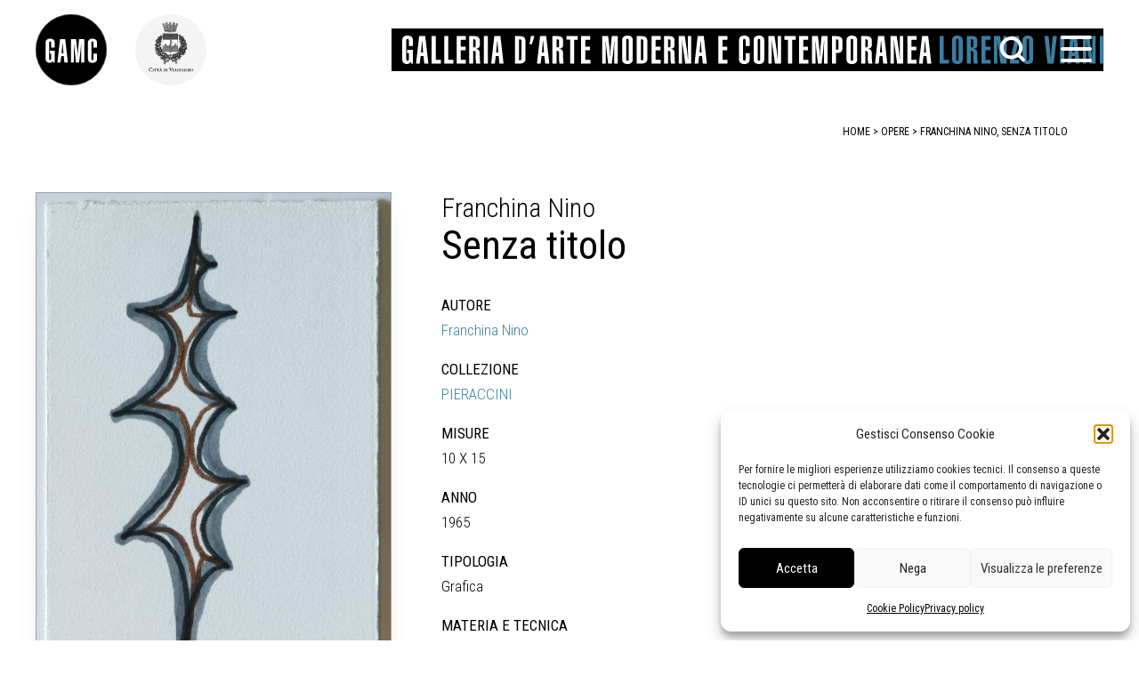

--- FILE ---
content_type: text/html; charset=UTF-8
request_url: https://gamc.it/opera/3260-franchinanino-senza-titolo/
body_size: 16170
content:
<!doctype html>
<html lang="it-IT">
<head>
	<meta charset="UTF-8">
	<meta name="viewport" content="width=device-width, initial-scale=1">
	<link rel="profile" href="https://gmpg.org/xfn/11">
	<link rel="preconnect" href="https://fonts.googleapis.com"> 
	<link rel="preconnect" href="https://fonts.gstatic.com" crossorigin> 
	<link href="https://fonts.googleapis.com/css2?family=Roboto+Condensed:wght@300;400;700&display=swap" rel="stylesheet">
	<!-- Matomo -->
	<script>
	  var _paq = window._paq = window._paq || [];
	  /* tracker methods like "setCustomDimension" should be called before "trackPageView" */
	  _paq.push(['trackPageView']);
	  _paq.push(['enableLinkTracking']);
	  (function() {
	    var u="https://ingestion.webanalytics.italia.it/";
	    _paq.push(['setTrackerUrl', u+'matomo.php']);
	    _paq.push(['setSiteId', '14546']);
	    var d=document, g=d.createElement('script'), s=d.getElementsByTagName('script')[0];
	    g.async=true; g.src=u+'matomo.js'; s.parentNode.insertBefore(g,s);
	  })();
	</script>
	<!-- End Matomo Code -->
	<meta name='robots' content='index, follow, max-image-preview:large, max-snippet:-1, max-video-preview:-1' />

	<!-- This site is optimized with the Yoast SEO plugin v26.8 - https://yoast.com/product/yoast-seo-wordpress/ -->
	<title>GAMC Viareggio opera Franchina Nino, Senza titolo, Grafica, pennarello su carta</title>
	<meta name="description" content="GAMC Viareggio opera Franchina Nino, Senza titolo, Grafica, pennarello su carta, l&#8216;opera è realizzata sulla prima facciata di un cartoncino di auguri, all&#8216;interno un messaggio augurale dell&#8216;artista firmato in basso prove" />
	<link rel="canonical" href="https://gamc.it/opera/3260-franchinanino-senza-titolo/" />
	<meta property="og:locale" content="it_IT" />
	<meta property="og:type" content="article" />
	<meta property="og:title" content="GAMC Viareggio opera Franchina Nino, Senza titolo" />
	<meta property="og:description" content="GAMC Viareggio opera Franchina Nino, Senza titolo, Grafica, pennarello su carta, l&#8216;opera è realizzata sulla prima facciata di un cartoncino di auguri, all&#8216;interno un messaggio augurale dell&#8216;artista firmato in basso prove" />
	<meta property="og:url" content="https://gamc.it/opera/3260-franchinanino-senza-titolo/" />
	<meta property="og:site_name" content="Galleria Di arte Moderna di Viareggio" />
	<meta property="article:publisher" content="https://www.facebook.com/gamc.it/" />
	<meta property="og:image" content="https://gamc.it/wp-content/uploads/2022/01/GAMC469F652EE53E5.jpg" />
	<meta name="twitter:card" content="summary_large_image" />
	<meta name="twitter:title" content="GAMC Viareggio opera Franchina Nino, Senza titolo" />
	<meta name="twitter:description" content="GAMC Viareggio opera Franchina Nino, Senza titolo, Grafica, pennarello su carta, l&#8216;opera è realizzata sulla prima facciata di un cartoncino di auguri, all&#8216;interno un messaggio augurale dell&#8216;artista firmato in basso prove" />
	<meta name="twitter:image" content="https://gamc.it/wp-content/uploads/2022/01/GAMC469F652EE53E5.jpg" />
	<meta name="twitter:site" content="@gamclorenzovian" />
	<script type="application/ld+json" class="yoast-schema-graph">{"@context":"https://schema.org","@graph":[{"@type":"WebPage","@id":"https://gamc.it/opera/3260-franchinanino-senza-titolo/","url":"https://gamc.it/opera/3260-franchinanino-senza-titolo/","name":"GAMC Viareggio opera Franchina Nino, Senza titolo, Grafica, pennarello su carta","isPartOf":{"@id":"https://www.gamc.it/#website"},"primaryImageOfPage":{"@id":"https://gamc.it/opera/3260-franchinanino-senza-titolo/#primaryimage"},"image":{"@id":"https://gamc.it/opera/3260-franchinanino-senza-titolo/#primaryimage"},"thumbnailUrl":"https://gamc.it/wp-content/uploads/2022/01/GAMC469F652EE53E5.jpg","datePublished":"2022-01-18T11:39:10+00:00","description":"GAMC Viareggio opera Franchina Nino, Senza titolo, Grafica, pennarello su carta, l&#8216;opera è realizzata sulla prima facciata di un cartoncino di auguri, all&#8216;interno un messaggio augurale dell&#8216;artista firmato in basso prove","breadcrumb":{"@id":"https://gamc.it/opera/3260-franchinanino-senza-titolo/#breadcrumb"},"inLanguage":"it-IT","potentialAction":[{"@type":"ReadAction","target":["https://gamc.it/opera/3260-franchinanino-senza-titolo/"]}]},{"@type":"ImageObject","inLanguage":"it-IT","@id":"https://gamc.it/opera/3260-franchinanino-senza-titolo/#primaryimage","url":"https://gamc.it/wp-content/uploads/2022/01/GAMC469F652EE53E5.jpg","contentUrl":"https://gamc.it/wp-content/uploads/2022/01/GAMC469F652EE53E5.jpg","width":495,"height":736,"caption":"opera Franchina"},{"@type":"BreadcrumbList","@id":"https://gamc.it/opera/3260-franchinanino-senza-titolo/#breadcrumb","itemListElement":[{"@type":"ListItem","position":1,"name":"opere","item":"https://gamc.it/opere/"},{"@type":"ListItem","position":2,"name":"3260, Franchina Nino, Senza titolo"}]},{"@type":"WebSite","@id":"https://www.gamc.it/#website","url":"https://www.gamc.it/","name":"Galleria Di arte Moderna di Viareggio","description":"La Galleria Comunale di Arte Moderna e Contemporanea di Viareggio (GAMC)","publisher":{"@id":"https://www.gamc.it/#organization"},"potentialAction":[{"@type":"SearchAction","target":{"@type":"EntryPoint","urlTemplate":"https://www.gamc.it/?s={search_term_string}"},"query-input":{"@type":"PropertyValueSpecification","valueRequired":true,"valueName":"search_term_string"}}],"inLanguage":"it-IT"},{"@type":"Organization","@id":"https://www.gamc.it/#organization","name":"Galleria Di arte Moderna di Viareggio","url":"https://www.gamc.it/","logo":{"@type":"ImageObject","inLanguage":"it-IT","@id":"https://www.gamc.it/#/schema/logo/image/","url":"https://gamc.it/wp-content/uploads/2022/11/logo-galleria-di-arte-moderna-e-contremporane-di-Viareggio-GAMC.png","contentUrl":"https://gamc.it/wp-content/uploads/2022/11/logo-galleria-di-arte-moderna-e-contremporane-di-Viareggio-GAMC.png","width":1616,"height":1616,"caption":"Galleria Di arte Moderna di Viareggio"},"image":{"@id":"https://www.gamc.it/#/schema/logo/image/"},"sameAs":["https://www.facebook.com/gamc.it/","https://x.com/gamclorenzovian"]}]}</script>
	<!-- / Yoast SEO plugin. -->


<link rel="alternate" type="application/rss+xml" title="Galleria Di arte Moderna di Viareggio &raquo; Feed" href="https://gamc.it/feed/" />
<link rel="alternate" type="application/rss+xml" title="Galleria Di arte Moderna di Viareggio &raquo; Feed dei commenti" href="https://gamc.it/comments/feed/" />
<link rel="alternate" type="application/rss+xml" title="Galleria Di arte Moderna di Viareggio &raquo; 3260, Franchina
Nino, Senza titolo Feed dei commenti" href="https://gamc.it/opera/3260-franchinanino-senza-titolo/feed/" />
<link rel="alternate" title="oEmbed (JSON)" type="application/json+oembed" href="https://gamc.it/wp-json/oembed/1.0/embed?url=https%3A%2F%2Fgamc.it%2Fopera%2F3260-franchinanino-senza-titolo%2F" />
<link rel="alternate" title="oEmbed (XML)" type="text/xml+oembed" href="https://gamc.it/wp-json/oembed/1.0/embed?url=https%3A%2F%2Fgamc.it%2Fopera%2F3260-franchinanino-senza-titolo%2F&#038;format=xml" />
<style id='wp-img-auto-sizes-contain-inline-css'>
img:is([sizes=auto i],[sizes^="auto," i]){contain-intrinsic-size:3000px 1500px}
/*# sourceURL=wp-img-auto-sizes-contain-inline-css */
</style>
<link rel='stylesheet' id='scap.flashblock-css' href='https://gamc.it/wp-content/plugins/compact-wp-audio-player/css/flashblock.css?ver=f2f8d7b9ef83b1a576c19c347b2a4172' media='all' />
<link rel='stylesheet' id='scap.player-css' href='https://gamc.it/wp-content/plugins/compact-wp-audio-player/css/player.css?ver=f2f8d7b9ef83b1a576c19c347b2a4172' media='all' />
<link rel='stylesheet' id='cf7ic_style-css' href='https://gamc.it/wp-content/plugins/contact-form-7-image-captcha/css/cf7ic-style.css?ver=3.3.7' media='all' />
<style id='wp-emoji-styles-inline-css'>

	img.wp-smiley, img.emoji {
		display: inline !important;
		border: none !important;
		box-shadow: none !important;
		height: 1em !important;
		width: 1em !important;
		margin: 0 0.07em !important;
		vertical-align: -0.1em !important;
		background: none !important;
		padding: 0 !important;
	}
/*# sourceURL=wp-emoji-styles-inline-css */
</style>
<style id='wp-block-library-inline-css'>
:root{--wp-block-synced-color:#7a00df;--wp-block-synced-color--rgb:122,0,223;--wp-bound-block-color:var(--wp-block-synced-color);--wp-editor-canvas-background:#ddd;--wp-admin-theme-color:#007cba;--wp-admin-theme-color--rgb:0,124,186;--wp-admin-theme-color-darker-10:#006ba1;--wp-admin-theme-color-darker-10--rgb:0,107,160.5;--wp-admin-theme-color-darker-20:#005a87;--wp-admin-theme-color-darker-20--rgb:0,90,135;--wp-admin-border-width-focus:2px}@media (min-resolution:192dpi){:root{--wp-admin-border-width-focus:1.5px}}.wp-element-button{cursor:pointer}:root .has-very-light-gray-background-color{background-color:#eee}:root .has-very-dark-gray-background-color{background-color:#313131}:root .has-very-light-gray-color{color:#eee}:root .has-very-dark-gray-color{color:#313131}:root .has-vivid-green-cyan-to-vivid-cyan-blue-gradient-background{background:linear-gradient(135deg,#00d084,#0693e3)}:root .has-purple-crush-gradient-background{background:linear-gradient(135deg,#34e2e4,#4721fb 50%,#ab1dfe)}:root .has-hazy-dawn-gradient-background{background:linear-gradient(135deg,#faaca8,#dad0ec)}:root .has-subdued-olive-gradient-background{background:linear-gradient(135deg,#fafae1,#67a671)}:root .has-atomic-cream-gradient-background{background:linear-gradient(135deg,#fdd79a,#004a59)}:root .has-nightshade-gradient-background{background:linear-gradient(135deg,#330968,#31cdcf)}:root .has-midnight-gradient-background{background:linear-gradient(135deg,#020381,#2874fc)}:root{--wp--preset--font-size--normal:16px;--wp--preset--font-size--huge:42px}.has-regular-font-size{font-size:1em}.has-larger-font-size{font-size:2.625em}.has-normal-font-size{font-size:var(--wp--preset--font-size--normal)}.has-huge-font-size{font-size:var(--wp--preset--font-size--huge)}.has-text-align-center{text-align:center}.has-text-align-left{text-align:left}.has-text-align-right{text-align:right}.has-fit-text{white-space:nowrap!important}#end-resizable-editor-section{display:none}.aligncenter{clear:both}.items-justified-left{justify-content:flex-start}.items-justified-center{justify-content:center}.items-justified-right{justify-content:flex-end}.items-justified-space-between{justify-content:space-between}.screen-reader-text{border:0;clip-path:inset(50%);height:1px;margin:-1px;overflow:hidden;padding:0;position:absolute;width:1px;word-wrap:normal!important}.screen-reader-text:focus{background-color:#ddd;clip-path:none;color:#444;display:block;font-size:1em;height:auto;left:5px;line-height:normal;padding:15px 23px 14px;text-decoration:none;top:5px;width:auto;z-index:100000}html :where(.has-border-color){border-style:solid}html :where([style*=border-top-color]){border-top-style:solid}html :where([style*=border-right-color]){border-right-style:solid}html :where([style*=border-bottom-color]){border-bottom-style:solid}html :where([style*=border-left-color]){border-left-style:solid}html :where([style*=border-width]){border-style:solid}html :where([style*=border-top-width]){border-top-style:solid}html :where([style*=border-right-width]){border-right-style:solid}html :where([style*=border-bottom-width]){border-bottom-style:solid}html :where([style*=border-left-width]){border-left-style:solid}html :where(img[class*=wp-image-]){height:auto;max-width:100%}:where(figure){margin:0 0 1em}html :where(.is-position-sticky){--wp-admin--admin-bar--position-offset:var(--wp-admin--admin-bar--height,0px)}@media screen and (max-width:600px){html :where(.is-position-sticky){--wp-admin--admin-bar--position-offset:0px}}

/*# sourceURL=wp-block-library-inline-css */
</style><style id='global-styles-inline-css'>
:root{--wp--preset--aspect-ratio--square: 1;--wp--preset--aspect-ratio--4-3: 4/3;--wp--preset--aspect-ratio--3-4: 3/4;--wp--preset--aspect-ratio--3-2: 3/2;--wp--preset--aspect-ratio--2-3: 2/3;--wp--preset--aspect-ratio--16-9: 16/9;--wp--preset--aspect-ratio--9-16: 9/16;--wp--preset--color--black: #000000;--wp--preset--color--cyan-bluish-gray: #abb8c3;--wp--preset--color--white: #ffffff;--wp--preset--color--pale-pink: #f78da7;--wp--preset--color--vivid-red: #cf2e2e;--wp--preset--color--luminous-vivid-orange: #ff6900;--wp--preset--color--luminous-vivid-amber: #fcb900;--wp--preset--color--light-green-cyan: #7bdcb5;--wp--preset--color--vivid-green-cyan: #00d084;--wp--preset--color--pale-cyan-blue: #8ed1fc;--wp--preset--color--vivid-cyan-blue: #0693e3;--wp--preset--color--vivid-purple: #9b51e0;--wp--preset--gradient--vivid-cyan-blue-to-vivid-purple: linear-gradient(135deg,rgb(6,147,227) 0%,rgb(155,81,224) 100%);--wp--preset--gradient--light-green-cyan-to-vivid-green-cyan: linear-gradient(135deg,rgb(122,220,180) 0%,rgb(0,208,130) 100%);--wp--preset--gradient--luminous-vivid-amber-to-luminous-vivid-orange: linear-gradient(135deg,rgb(252,185,0) 0%,rgb(255,105,0) 100%);--wp--preset--gradient--luminous-vivid-orange-to-vivid-red: linear-gradient(135deg,rgb(255,105,0) 0%,rgb(207,46,46) 100%);--wp--preset--gradient--very-light-gray-to-cyan-bluish-gray: linear-gradient(135deg,rgb(238,238,238) 0%,rgb(169,184,195) 100%);--wp--preset--gradient--cool-to-warm-spectrum: linear-gradient(135deg,rgb(74,234,220) 0%,rgb(151,120,209) 20%,rgb(207,42,186) 40%,rgb(238,44,130) 60%,rgb(251,105,98) 80%,rgb(254,248,76) 100%);--wp--preset--gradient--blush-light-purple: linear-gradient(135deg,rgb(255,206,236) 0%,rgb(152,150,240) 100%);--wp--preset--gradient--blush-bordeaux: linear-gradient(135deg,rgb(254,205,165) 0%,rgb(254,45,45) 50%,rgb(107,0,62) 100%);--wp--preset--gradient--luminous-dusk: linear-gradient(135deg,rgb(255,203,112) 0%,rgb(199,81,192) 50%,rgb(65,88,208) 100%);--wp--preset--gradient--pale-ocean: linear-gradient(135deg,rgb(255,245,203) 0%,rgb(182,227,212) 50%,rgb(51,167,181) 100%);--wp--preset--gradient--electric-grass: linear-gradient(135deg,rgb(202,248,128) 0%,rgb(113,206,126) 100%);--wp--preset--gradient--midnight: linear-gradient(135deg,rgb(2,3,129) 0%,rgb(40,116,252) 100%);--wp--preset--font-size--small: 13px;--wp--preset--font-size--medium: 20px;--wp--preset--font-size--large: 36px;--wp--preset--font-size--x-large: 42px;--wp--preset--spacing--20: 0.44rem;--wp--preset--spacing--30: 0.67rem;--wp--preset--spacing--40: 1rem;--wp--preset--spacing--50: 1.5rem;--wp--preset--spacing--60: 2.25rem;--wp--preset--spacing--70: 3.38rem;--wp--preset--spacing--80: 5.06rem;--wp--preset--shadow--natural: 6px 6px 9px rgba(0, 0, 0, 0.2);--wp--preset--shadow--deep: 12px 12px 50px rgba(0, 0, 0, 0.4);--wp--preset--shadow--sharp: 6px 6px 0px rgba(0, 0, 0, 0.2);--wp--preset--shadow--outlined: 6px 6px 0px -3px rgb(255, 255, 255), 6px 6px rgb(0, 0, 0);--wp--preset--shadow--crisp: 6px 6px 0px rgb(0, 0, 0);}:where(.is-layout-flex){gap: 0.5em;}:where(.is-layout-grid){gap: 0.5em;}body .is-layout-flex{display: flex;}.is-layout-flex{flex-wrap: wrap;align-items: center;}.is-layout-flex > :is(*, div){margin: 0;}body .is-layout-grid{display: grid;}.is-layout-grid > :is(*, div){margin: 0;}:where(.wp-block-columns.is-layout-flex){gap: 2em;}:where(.wp-block-columns.is-layout-grid){gap: 2em;}:where(.wp-block-post-template.is-layout-flex){gap: 1.25em;}:where(.wp-block-post-template.is-layout-grid){gap: 1.25em;}.has-black-color{color: var(--wp--preset--color--black) !important;}.has-cyan-bluish-gray-color{color: var(--wp--preset--color--cyan-bluish-gray) !important;}.has-white-color{color: var(--wp--preset--color--white) !important;}.has-pale-pink-color{color: var(--wp--preset--color--pale-pink) !important;}.has-vivid-red-color{color: var(--wp--preset--color--vivid-red) !important;}.has-luminous-vivid-orange-color{color: var(--wp--preset--color--luminous-vivid-orange) !important;}.has-luminous-vivid-amber-color{color: var(--wp--preset--color--luminous-vivid-amber) !important;}.has-light-green-cyan-color{color: var(--wp--preset--color--light-green-cyan) !important;}.has-vivid-green-cyan-color{color: var(--wp--preset--color--vivid-green-cyan) !important;}.has-pale-cyan-blue-color{color: var(--wp--preset--color--pale-cyan-blue) !important;}.has-vivid-cyan-blue-color{color: var(--wp--preset--color--vivid-cyan-blue) !important;}.has-vivid-purple-color{color: var(--wp--preset--color--vivid-purple) !important;}.has-black-background-color{background-color: var(--wp--preset--color--black) !important;}.has-cyan-bluish-gray-background-color{background-color: var(--wp--preset--color--cyan-bluish-gray) !important;}.has-white-background-color{background-color: var(--wp--preset--color--white) !important;}.has-pale-pink-background-color{background-color: var(--wp--preset--color--pale-pink) !important;}.has-vivid-red-background-color{background-color: var(--wp--preset--color--vivid-red) !important;}.has-luminous-vivid-orange-background-color{background-color: var(--wp--preset--color--luminous-vivid-orange) !important;}.has-luminous-vivid-amber-background-color{background-color: var(--wp--preset--color--luminous-vivid-amber) !important;}.has-light-green-cyan-background-color{background-color: var(--wp--preset--color--light-green-cyan) !important;}.has-vivid-green-cyan-background-color{background-color: var(--wp--preset--color--vivid-green-cyan) !important;}.has-pale-cyan-blue-background-color{background-color: var(--wp--preset--color--pale-cyan-blue) !important;}.has-vivid-cyan-blue-background-color{background-color: var(--wp--preset--color--vivid-cyan-blue) !important;}.has-vivid-purple-background-color{background-color: var(--wp--preset--color--vivid-purple) !important;}.has-black-border-color{border-color: var(--wp--preset--color--black) !important;}.has-cyan-bluish-gray-border-color{border-color: var(--wp--preset--color--cyan-bluish-gray) !important;}.has-white-border-color{border-color: var(--wp--preset--color--white) !important;}.has-pale-pink-border-color{border-color: var(--wp--preset--color--pale-pink) !important;}.has-vivid-red-border-color{border-color: var(--wp--preset--color--vivid-red) !important;}.has-luminous-vivid-orange-border-color{border-color: var(--wp--preset--color--luminous-vivid-orange) !important;}.has-luminous-vivid-amber-border-color{border-color: var(--wp--preset--color--luminous-vivid-amber) !important;}.has-light-green-cyan-border-color{border-color: var(--wp--preset--color--light-green-cyan) !important;}.has-vivid-green-cyan-border-color{border-color: var(--wp--preset--color--vivid-green-cyan) !important;}.has-pale-cyan-blue-border-color{border-color: var(--wp--preset--color--pale-cyan-blue) !important;}.has-vivid-cyan-blue-border-color{border-color: var(--wp--preset--color--vivid-cyan-blue) !important;}.has-vivid-purple-border-color{border-color: var(--wp--preset--color--vivid-purple) !important;}.has-vivid-cyan-blue-to-vivid-purple-gradient-background{background: var(--wp--preset--gradient--vivid-cyan-blue-to-vivid-purple) !important;}.has-light-green-cyan-to-vivid-green-cyan-gradient-background{background: var(--wp--preset--gradient--light-green-cyan-to-vivid-green-cyan) !important;}.has-luminous-vivid-amber-to-luminous-vivid-orange-gradient-background{background: var(--wp--preset--gradient--luminous-vivid-amber-to-luminous-vivid-orange) !important;}.has-luminous-vivid-orange-to-vivid-red-gradient-background{background: var(--wp--preset--gradient--luminous-vivid-orange-to-vivid-red) !important;}.has-very-light-gray-to-cyan-bluish-gray-gradient-background{background: var(--wp--preset--gradient--very-light-gray-to-cyan-bluish-gray) !important;}.has-cool-to-warm-spectrum-gradient-background{background: var(--wp--preset--gradient--cool-to-warm-spectrum) !important;}.has-blush-light-purple-gradient-background{background: var(--wp--preset--gradient--blush-light-purple) !important;}.has-blush-bordeaux-gradient-background{background: var(--wp--preset--gradient--blush-bordeaux) !important;}.has-luminous-dusk-gradient-background{background: var(--wp--preset--gradient--luminous-dusk) !important;}.has-pale-ocean-gradient-background{background: var(--wp--preset--gradient--pale-ocean) !important;}.has-electric-grass-gradient-background{background: var(--wp--preset--gradient--electric-grass) !important;}.has-midnight-gradient-background{background: var(--wp--preset--gradient--midnight) !important;}.has-small-font-size{font-size: var(--wp--preset--font-size--small) !important;}.has-medium-font-size{font-size: var(--wp--preset--font-size--medium) !important;}.has-large-font-size{font-size: var(--wp--preset--font-size--large) !important;}.has-x-large-font-size{font-size: var(--wp--preset--font-size--x-large) !important;}
/*# sourceURL=global-styles-inline-css */
</style>

<style id='classic-theme-styles-inline-css'>
/*! This file is auto-generated */
.wp-block-button__link{color:#fff;background-color:#32373c;border-radius:9999px;box-shadow:none;text-decoration:none;padding:calc(.667em + 2px) calc(1.333em + 2px);font-size:1.125em}.wp-block-file__button{background:#32373c;color:#fff;text-decoration:none}
/*# sourceURL=/wp-includes/css/classic-themes.min.css */
</style>
<link rel='stylesheet' id='contact-form-7-css' href='https://gamc.it/wp-content/plugins/contact-form-7/includes/css/styles.css?ver=6.1.4' media='all' />
<link rel='stylesheet' id='cmplz-general-css' href='https://gamc.it/wp-content/plugins/complianz-gdpr/assets/css/cookieblocker.min.css?ver=1766021692' media='all' />
<link rel='stylesheet' id='compiled-css' href='https://gamc.it/wp-content/themes/beautiful-art-gallery-theme/dist/app.css?ver=f2f8d7b9ef83b1a576c19c347b2a4172' media='all' />
<script src="https://gamc.it/wp-content/plugins/compact-wp-audio-player/js/soundmanager2-nodebug-jsmin.js?ver=f2f8d7b9ef83b1a576c19c347b2a4172" id="scap.soundmanager2-js"></script>
<link rel="https://api.w.org/" href="https://gamc.it/wp-json/" /><link rel="alternate" title="JSON" type="application/json" href="https://gamc.it/wp-json/wp/v2/opera/25729" /><link rel="EditURI" type="application/rsd+xml" title="RSD" href="https://gamc.it/xmlrpc.php?rsd" />

<link rel='shortlink' href='https://gamc.it/?p=25729' />
			<style>.cmplz-hidden {
					display: none !important;
				}</style><link rel="pingback" href="https://gamc.it/xmlrpc.php"><link rel="icon" href="https://gamc.it/wp-content/uploads/2022/11/cropped-logo-galleria-di-arte-moderna-e-contremporane-di-Viareggio-GAMC-32x32.png" sizes="32x32" />
<link rel="icon" href="https://gamc.it/wp-content/uploads/2022/11/cropped-logo-galleria-di-arte-moderna-e-contremporane-di-Viareggio-GAMC-192x192.png" sizes="192x192" />
<link rel="apple-touch-icon" href="https://gamc.it/wp-content/uploads/2022/11/cropped-logo-galleria-di-arte-moderna-e-contremporane-di-Viareggio-GAMC-180x180.png" />
<meta name="msapplication-TileImage" content="https://gamc.it/wp-content/uploads/2022/11/cropped-logo-galleria-di-arte-moderna-e-contremporane-di-Viareggio-GAMC-270x270.png" />
</head>
<body data-cmplz=1 class="wp-singular opera-template opera-template-opera opera-template-opera-php single single-opera postid-25729 single-format-standard wp-theme-beautiful-art-gallery-theme" id="app">
<div id="page" class="site flex flex-col relative" role="document">
	<header id="masthead" role="banner"  class="site-header text-black py-3 lg:py-2 px-3 md:px-10 bg-white lg:bg-transparent bg-opacity-100 z-20 pb-3">

	<div class="flex items-center justify-between lg:my-2 z-50">
				<a href="/" class="w-14 lg:w-28 z-30" role="link" tabindex="0" title="vai al contenuto principale"><img alt="logo gamc" class="w-20 lg:w-30" src="https://gamc.it/wp-content/themes/beautiful-art-gallery-theme/assets/img/logo.svg"></a>
				<a href="https://www.comune.viareggio.lu.it" class="w-14 lg:w-28 z-30" role="link" tabindex="0" title="vai al sito del comune"><img alt="logo comune di viareggio" class="w-20 lg:w-30" src="https://gamc.it/wp-content/themes/beautiful-art-gallery-theme/assets/img/logo-comune-header.png"></a>
				<h1 class="banner-header inline-block text-white m-0 p-0 w-0">Galleria d'arte moderna e contemporanea Lorenzo Viani</h1>
				<div class="flex-1 lg:bg-black h-12 ml-2 lg:ml-32 xl:ml-44 text-white flex items-center justify-between relative z-30 overflow-visible">
					<img alt="logo scritta galleria d-arte moderna Lorenzo Viani" class="ml-3 lg:h-6 xl:h-8 hidden lg:block" src="https://gamc.it/wp-content/themes/beautiful-art-gallery-theme/assets/img/logo-testo-linea.svg">
        	 		<img alt="logo scritta galleria d-arte moderna Lorenzo Viani" class="h-10 lg:hidden" src="https://gamc.it/wp-content/themes/beautiful-art-gallery-theme/assets/img/logo-testo-mobile.svg">

					<button class="hamburger hamburger--slider z-30 absolute" type="button" aria-label="Menu" role="button" aria-controls="site-navigation" tabindex="0" title="apre il menu">
    	            <span class="hamburger-box" title="menu box">
    	                <span class="hamburger-inner" title="hamburger"></span>
    	            </span>
    	        </button>
					<button id="button_search" class="w-10 h-12 right-12 lg:right-20 absolute hover:text-gamc focus:text-gamc block text-black lg:text-white stroke-current" tabindex="0" role="button" title="apri la ricerca">
						<svg aria-labelledby="search lens" role="img" xmlns="http://www.w3.org/2000/svg" width="35" height="30" viewBox="0 0 35 38">
							  <g id="Icon_feather-search" data-name="Icon feather-search" transform="translate(-2 -2)">
								 <path id="Path_1" data-name="Path 1" d="M31.782,18.141A13.641,13.641,0,1,1,18.141,4.5,13.641,13.641,0,0,1,31.782,18.141Z" fill="none" stroke-linecap="round" stroke-linejoin="round" stroke-width="5"/>
								 <path id="Path_2" data-name="Path 2" d="M32.392,32.392l-7.417-7.417" transform="translate(2.8 2.8)" fill="none" stroke-linecap="round" stroke-linejoin="round" stroke-width="5"/>
							  </g>
						</svg>
					</button>
  	  

            </div>
        </div>
		  <form id="search_area" role="search" class="bg-white bg-opacity-90 z-20 w-screen h-72 overflow-visible mr-24 rounded-sm hidden -mx-3 lg:-mx-10 my-24 items-center justify-center absolute -top-24"  role="search" method="get" action="/" autocomplete="off">
				<div class="w-1/2 h-50 mx-auto relative mt-20">
					<label for="search_input">Cerca</label>
					<div class="relative">
              <input id="search_input" pattern=".{3,}" type="text" tabindex="0" autocomplete="off" title="inserisci un parametro per la ricerca"  class="text-black w-full py-2 lg:py-4 h-50 block bg-gray-100 h-10 ring-0 border border-black text-17" placeholder="Cerca sul sito .." name="s" value="" required="">
					<span class="alabel relative inline-block" title="inserisci un parametro per la ricerca"></span>
					<button id="submit_search" class="w-14 h-14 pl-2 top-0 right-0 absolute focus:absolute text-black hover:text-gamc focus:text-gamc stroke-current" tabindex="0" role="button" title="invia">
						<svg aria-labelledby="search lens" role="img" xmlns="http://www.w3.org/2000/svg" width="35" height="30" viewBox="0 0 35 38">
							  <g id="Icon_feather-search_1" data-name="Icon feather-search" transform="translate(-2 -2)">
								 <path id="Path_1_1" data-name="Path 1" d="M31.782,18.141A13.641,13.641,0,1,1,18.141,4.5,13.641,13.641,0,0,1,31.782,18.141Z" fill="none" stroke-linecap="round" stroke-linejoin="round" stroke-width="5"/>
								 <path id="Path_2_1" data-name="Path 2" d="M32.392,32.392l-7.417-7.417" transform="translate(2.8 2.8)" fill="none" stroke-linecap="round" stroke-linejoin="round" stroke-width="5"/>
							  </g>
						</svg>
					</button> 
					</div> 
				</div>  
      
		</form>     
        <div class="wrapper-menu flex items-center absolute z-20 px-3 lg:px-10 left-0 right-0 top-0 pt-20 lg:pt-28" :aria-expanded="open">
        <span class="hidden lg:block w-20 lg:w-28">&nbsp;</span>
		<nav id="site-navigation" class="main-navigation uppercase flex flex-1 py-0 ml-5 lg:ml-32 overflow-hidden">
			<div class="font-bold"><div class="mb-2 mt-6">IL MUSEO</div>
			<div class="menu-galleria-container"><ul id="menu_galleria" class="menu"><li id="menu-item-26875" class="menu-item menu-item-type-post_type menu-item-object-page menu-item-26875"><a href="https://gamc.it/info/" title="vai alle info sulla galleria">Info</a></li>
<li id="menu-item-29436" class="menu-item menu-item-type-post_type menu-item-object-page menu-item-29436"><a href="https://gamc.it/contatti/" title="Vai ai contatti">Contatti</a></li>
<li id="menu-item-29406" class="menu-item menu-item-type-custom menu-item-object-custom menu-item-29406"><a href="/didattiche" title="vai alla pagina delle attività didattiche">Didattica</a></li>
<li id="menu-item-26902" class="menu-item menu-item-type-post_type menu-item-object-page menu-item-26902"><a href="https://gamc.it/shop/" title="vai alla info sullo shop della galleria">Shop</a></li>
<li id="menu-item-26985" class="mt-6 menu-item menu-item-type-post_type menu-item-object-page menu-item-26985"><a href="https://gamc.it/collezioni/" title="vai alla pagina delle collezioni">Le collezioni</a></li>
<li id="menu-item-26986" class="menu-item menu-item-type-post_type menu-item-object-page menu-item-26986"><a href="https://gamc.it/autori/" title="vai all&#8217;indice degli autori">Gli autori</a></li>
<li id="menu-item-26997" class="menu-item menu-item-type-custom menu-item-object-custom menu-item-26997"><a href="/autore/viani-lorenzo/" title="vai alla pagina su Lorenzo Viani">Lorenzo Viani</a></li>
<li id="menu-item-26898" class="mt-6 menu-item menu-item-type-post_type menu-item-object-page menu-item-26898"><a href="https://gamc.it/mostre/" title="Vai alla pagina delle mostre">Mostre</a></li>
<li id="menu-item-29136" class="menu-item menu-item-type-post_type menu-item-object-page menu-item-29136"><a href="https://gamc.it/eventi/" title="Vai alla pagina degli eventi">Eventi</a></li>
<li id="menu-item-26899" class="mt-10 menu-item menu-item-type-post_type menu-item-object-page menu-item-26899"><a href="https://gamc.it/palazzo-delle-muse/" title="Vai alla pagina del Palazzo delle Muse">Palazzo delle Muse</a></li>
</ul></div>			</div>
            <div class="font-bold"><div class="mb-2 mt-6">OPERE</div>
			<div class="menu-opere-container"><ul id="menu_opere" class="menu"><li id="menu-item-26878" class="menu-item menu-item-type-taxonomy menu-item-object-tipologia_opera current-opera-ancestor current-menu-parent current-opera-parent menu-item-26878"><a href="https://gamc.it/tipologia-opere/grafica/" title="vai alla tipologia grafica">Grafica</a></li>
<li id="menu-item-26879" class="menu-item menu-item-type-taxonomy menu-item-object-tipologia_opera menu-item-26879"><a href="https://gamc.it/tipologia-opere/pittura/" title="vai alla tipologia pittura">Pittura</a></li>
<li id="menu-item-26880" class="menu-item menu-item-type-taxonomy menu-item-object-tipologia_opera menu-item-26880"><a href="https://gamc.it/tipologia-opere/scultura/" title="vai alla tipologia scultura">Scultura</a></li>
<li id="menu-item-26881" class="menu-item menu-item-type-taxonomy menu-item-object-tipologia_opera menu-item-26881"><a href="https://gamc.it/tipologia-opere/stampa/" title="vai alla tipologia stampa">stampa</a></li>
<li id="menu-item-26882" class="menu-item menu-item-type-taxonomy menu-item-object-tipologia_opera menu-item-26882"><a href="https://gamc.it/tipologia-opere/altro/" title="vai alla tipologia altro">Altro</a></li>
<li id="menu-item-26883" class="menu-item menu-item-type-taxonomy menu-item-object-tipologia_opera menu-item-26883"><a href="https://gamc.it/tipologia-opere/matrici-xilografiche/" title="vai alle matrici xilografiche">matrici xilografiche</a></li>
<li id="menu-item-26884" class="menu-item menu-item-type-taxonomy menu-item-object-tipologia_opera menu-item-26884"><a href="https://gamc.it/tipologia-opere/fotografia/" title="via alla tipologia fotografia">fotografia</a></li>
</ul></div>			</div>
			<div class="font-bold"><div class="mb-2 mt-6 hidden md:block">COLLEZIONI</div>
			<div class="hidden md:block">
			<div class="menu-collezioni-container"><ul id="menu_collezioni" class="menu"><li id="menu-item-26868" class="menu-item menu-item-type-post_type menu-item-object-collezione menu-item-26868"><a href="https://gamc.it/collezione/comunale/" title="vai alla collezione Comunale">COMUNALE</a></li>
<li id="menu-item-26909" class="menu-item menu-item-type-post_type menu-item-object-collezione menu-item-26909"><a href="https://gamc.it/collezione/angeloni/" title="Vai alla collezione Angeloni">ANGELONI</a></li>
<li id="menu-item-26863" class="menu-item menu-item-type-post_type menu-item-object-collezione menu-item-26863"><a href="https://gamc.it/collezione/berti/" title="Vai alla collezione Berti">BERTI</a></li>
<li id="menu-item-26910" class="menu-item menu-item-type-post_type menu-item-object-collezione menu-item-26910"><a href="https://gamc.it/collezione/bonetti/" title="Vai alla collezione Bonetti">BONETTI</a></li>
<li id="menu-item-26874" class="menu-item menu-item-type-post_type menu-item-object-collezione menu-item-26874"><a href="https://gamc.it/collezione/catarsini/" title="Vai alla collezione Catarsini">CATARSINI</a></li>
<li id="menu-item-26873" class="menu-item menu-item-type-post_type menu-item-object-collezione menu-item-26873"><a href="https://gamc.it/collezione/levy/" title="Vai alla collezione Levi">LEVY</a></li>
<li id="menu-item-26872" class="menu-item menu-item-type-post_type menu-item-object-collezione menu-item-26872"><a href="https://gamc.it/collezione/lucarelli/" title="Vai alla collezione Lucarelli">LUCARELLI</a></li>
<li id="menu-item-26861" class="menu-item menu-item-type-post_type menu-item-object-collezione menu-item-26861"><a href="https://gamc.it/collezione/luporini/" title="Vai alla collezione Luporini">LUPORINI</a></li>
<li id="menu-item-26867" class="menu-item menu-item-type-post_type menu-item-object-collezione menu-item-26867"><a href="https://gamc.it/collezione/martini/" title="Vai alla collezione Martini">MARTINI</a></li>
<li id="menu-item-26864" class="menu-item menu-item-type-post_type menu-item-object-collezione menu-item-26864"><a href="https://gamc.it/collezione/maschietto/" title="Vai alla collezione Maschietto">MASCHIETTO</a></li>
<li id="menu-item-26865" class="menu-item menu-item-type-post_type menu-item-object-collezione menu-item-26865"><a href="https://gamc.it/collezione/michetti/" title="Vai alla collezione Michetti">MICHETTI</a></li>
<li id="menu-item-26871" class="menu-item menu-item-type-post_type menu-item-object-collezione menu-item-26871"><a href="https://gamc.it/collezione/parisi/" title="Vai alla collezione Parisi">PARISI</a></li>
<li id="menu-item-26870" class="menu-item menu-item-type-post_type menu-item-object-collezione menu-item-26870"><a href="https://gamc.it/collezione/pieraccini/" title="Vai alla collezione Pieraccini">PIERACCINI</a></li>
<li id="menu-item-26911" class="menu-item menu-item-type-post_type menu-item-object-collezione menu-item-26911"><a href="https://gamc.it/collezione/premio-viareggio/" title="Vai alla collezione Premio Viareggio">PREMIO VIAREGGIO</a></li>
<li id="menu-item-26869" class="menu-item menu-item-type-post_type menu-item-object-collezione menu-item-26869"><a href="https://gamc.it/collezione/spolti/" title="Vai alla collezione Spolti">SPOLTI</a></li>
<li id="menu-item-26912" class="menu-item menu-item-type-post_type menu-item-object-collezione menu-item-26912"><a href="https://gamc.it/collezione/varraud-santini/" title="Vai alla collezione Varraud Santini">VARRAUD SANTINI</a></li>
<li id="menu-item-26866" class="menu-item menu-item-type-post_type menu-item-object-collezione menu-item-26866"><a href="https://gamc.it/collezione/provenienze-varie/" title="Vai alla collezione Provenienze Varie">PROVENIENZE VARIE</a></li>
</ul></div>			</div>
			</div>
		</nav>
        </div>
	</header>
	<main id="primary" class="site-main flex-1 mb-20 px-4 lg:px-10">
	<div class="breadcrumb container mx-auto pb-5 text-right px-6 md:px-10 hidden lg:block"><div class="breadcrumbs uppercase text-xs"><a title="torna alla home" href="https://gamc.it">home</a> > <a href="/opere/">opere</a> >  Franchina
Nino,  Senza titolo</div></div><div class="container mx-auto">
		<div class="container mx-auto flex ">
<article class="w-full">
	<header class="block lg:hidden">
		<div class="text-2xl font-light">Franchina
Nino</div>
		<h1>Senza titolo</h1>
	</header>
	<div class="flex flex-wrap lg:pt-10 w-full ">
		<div class="w-full lg:w-1/3"><div class="lg:sticky lg:top-44">
			<div class="border border-gray-400 shadow-xl">
			<img alt="GAMC - Galleria di Arte Moderna - Opera : Senza titolo - autore: Franchina
Nino , immagine" class="w-full" src="https://gamc.it/wp-content/uploads/2022/01/GAMC469F652EE53E5.jpg">		
			</div>
			<div class="mt-10 flex items-center">
					<a title="condividi su facebook" href="https://m.facebook.com/sharer.php?u=https://gamc.it/opera/3260-franchinanino-senza-titolo/" class="pr-4"><img alt="facebook logo" class="h-6 pr-2" src="https://gamc.it/wp-content/themes/beautiful-art-gallery-theme/assets/img/icon-facebook.svg"></a>
					<a title="condividi su twitter" href="https://twitter.com/intent/tweet?3260, Franchina
Nino, Senza titolo&url=https://gamc.it/opera/3260-franchinanino-senza-titolo/" class="pr-4"><img class="h-6" alt="twitter logo" src="https://gamc.it/wp-content/themes/beautiful-art-gallery-theme/assets/img/icon-twitter.svg"></a>
			</div>
			</div>
		</div>
		<div class="entry-content lg:w-2/3 lg:pl-14 pt-10 lg:pt-0">
			<header class="hidden lg:block">
				<div class="text-3xl font-light">Franchina
Nino</div>
				<h1>Senza titolo</h1>
			</header>
			<p class="uppercase font-medium mb-1">AUTORE</p><p class="font-light"><a title="vai alla scheda di Franchina
Nino" href='https://gamc.it/autore/franchinanino/'>Franchina
Nino</a></p><p class="uppercase font-medium mt-5 mb-1">COLLEZIONE</p><p class="font-light"><a title="vai alla scheda della collezione PIERACCINI" href='https://gamc.it/collezione/pieraccini/'>PIERACCINI</a></p><p class="uppercase font-medium mt-5 mb-1">MISURE</p><p class="font-light">10&nbsp;X&nbsp;15</p><p class="uppercase font-medium mt-5 mb-1">ANNO</h3><p class="font-light">1965</p><p class="uppercase font-medium mt-5 mb-1">TIPOLOGIA</p><p class="font-light">Grafica</p><p class="uppercase font-medium mt-5 mb-1">MATERIA E TECNICA</p><p class="font-light">pennarello su carta</p><p class="uppercase font-medium mt-5 mb-1">NOTE</p><p class="font-light"><p>l&#8216;opera è realizzata sulla prima facciata di un cartoncino di auguri, all&#8216;interno un messaggio augurale dell&#8216;artista<br />
firmato in basso<br />
provenienza: autore</p>
</p><p class="uppercase font-medium mb-1 mt-20"><a title="vai alla scheda di Franchina
Nino" class="text-gamc" href='https://gamc.it/autore/franchinanino/'>SCOPRI DI PIÙ SULL'AUTORE</a></p>		
	</div>
</article>
</div>
	

<div><p class="uppercase font-medium mt-20">ALTRE OPERE DI Franchina
Nino</p></div><div class="-mx-4 opere flex flex-wrap justify-around md:justify-between items-baseline pt-10"><div class="px-4 w-1/2 md:w-1/4 lg:w-1/5 xl:w-1/5  mb-5 block-opera">
<div class="border border-gray-400 shadow-xl hover:transform hover:-translate-y-2 transition-all duration-300">
<a title="naviga alla scheda opera Corinzia" alt="GAMC - Galleria di Arte Moderna - Opera : Corinzia - autore: Franchina
Nino , immagine" class="post-thumbnail block" href="https://gamc.it/opera/3258-franchinanino-corinzia/"><img class="w-full" src="https://gamc.it/wp-content/uploads/2022/01/GAMC469F652E3C22B.jpg" alt="Corinzia"></a></div>
<p class="font-medium mt-2 mb-0 text-15">
<a title="naviga alla scheda autore Franchina
Nino" href='https://gamc.it/autore/franchinanino/'>Franchina
Nino</a>    
&nbsp;</p>
<p class="font-light italic text-15">Corinzia&nbsp;</p>
</div><div class="px-4 w-1/2 md:w-1/4 lg:w-1/5 xl:w-1/5  mb-5 block-opera">
<div class="border border-gray-400 shadow-xl hover:transform hover:-translate-y-2 transition-all duration-300">
<a title="naviga alla scheda opera Senza titolo" alt="GAMC - Galleria di Arte Moderna - Opera : Senza titolo - autore: Franchina
Nino , immagine" class="post-thumbnail block" href="https://gamc.it/opera/3262-franchinanino-senza-titolo/"><img class="w-full" src="https://gamc.it/wp-content/uploads/2022/01/GAMC469F652FBE4F3.jpg" alt="Senza titolo"></a></div>
<p class="font-medium mt-2 mb-0 text-15">
<a title="naviga alla scheda autore Franchina
Nino" href='https://gamc.it/autore/franchinanino/'>Franchina
Nino</a>    
&nbsp;</p>
<p class="font-light italic text-15">Senza titolo&nbsp;</p>
</div><div class="px-4 w-1/2 md:w-1/4 lg:w-1/5 xl:w-1/5  mb-5 block-opera">
<div class="border border-gray-400 shadow-xl hover:transform hover:-translate-y-2 transition-all duration-300">
<a title="naviga alla scheda opera Senza titolo" alt="GAMC - Galleria di Arte Moderna - Opera : Senza titolo - autore: Franchina
Nino , immagine" class="post-thumbnail block" href="https://gamc.it/opera/3261-franchinanino-senza-titolo/"><img class="w-full" src="https://gamc.it/wp-content/uploads/2022/01/GAMC469F652F44B02.jpg" alt="Senza titolo"></a></div>
<p class="font-medium mt-2 mb-0 text-15">
<a title="naviga alla scheda autore Franchina
Nino" href='https://gamc.it/autore/franchinanino/'>Franchina
Nino</a>    
&nbsp;</p>
<p class="font-light italic text-15">Senza titolo&nbsp;</p>
</div><div class="px-4 w-1/2 md:w-1/4 lg:w-1/5 xl:w-1/5  mb-5 block-opera">
<div class="border border-gray-400 shadow-xl hover:transform hover:-translate-y-2 transition-all duration-300">
<a title="naviga alla scheda opera Senza titolo" alt="GAMC - Galleria di Arte Moderna - Opera : Senza titolo - autore: Franchina
Nino , immagine" class="post-thumbnail block" href="https://gamc.it/opera/3259-franchinanino-senza-titolo/"><img class="w-full" src="https://gamc.it/wp-content/uploads/2022/01/GAMC469F652E880A6.jpg" alt="Senza titolo"></a></div>
<p class="font-medium mt-2 mb-0 text-15">
<a title="naviga alla scheda autore Franchina
Nino" href='https://gamc.it/autore/franchinanino/'>Franchina
Nino</a>    
&nbsp;</p>
<p class="font-light italic text-15">Senza titolo&nbsp;</p>
</div><div class="px-4 w-1/2 md:w-1/4 lg:w-1/5 xl:w-1/5  mb-5 block-opera">
<div class="border border-gray-400 shadow-xl hover:transform hover:-translate-y-2 transition-all duration-300">
<a title="naviga alla scheda opera senza titolo" alt="GAMC - Galleria di Arte Moderna - Opera : senza titolo - autore: Franchina
Nino , immagine" class="post-thumbnail block" href="https://gamc.it/opera/3256-franchinanino-senza-titolo/"><img class="w-full" src="https://gamc.it/wp-content/uploads/2022/01/GAMC469F652D259DB.jpg" alt="senza titolo"></a></div>
<p class="font-medium mt-2 mb-0 text-15">
<a title="naviga alla scheda autore Franchina
Nino" href='https://gamc.it/autore/franchinanino/'>Franchina
Nino</a>    
&nbsp;</p>
<p class="font-light italic text-15">senza titolo&nbsp;</p>
</div></div><div class="text-center mt-10"><a title="vai a tutte le opere di Franchina
Nino" href="https://gamc.it/autore/franchinanino/" class="px-3 py-1 bg-black text-white no-underline hover:border hover:border-black hover:text-black hover:bg-white">MOSTRA TUTTE</a></div></div>
</main>
	<footer id="colophon" class="bg-white px-3 pb-14 md:p-10">
		<div class="flex items-start">
			<div>
				<div class="flex  mt-5 mb-8">
					<a href="/" title="vai alla home"><img alt="logo gamc" class="w-20 lg:w-28" src="https://gamc.it/wp-content/themes/beautiful-art-gallery-theme/assets/img/logo.svg"></a>
					<a href="/" title="vai alla sito del comune di viareggio"><img alt="logo comune di viareggio" class="w-20 lg:w-28" src="https://gamc.it/wp-content/themes/beautiful-art-gallery-theme/assets/img/viareggio-logo-bn.svg"></a>
				</div>
				<div class="text-xl font-bold leading-none">
					<p class="font-bold">GALLERIA D'ARTE MODERNA<br>E CONTEMPORANEA<br><span class="text-gamc">LORENZO VIANI</span><p>				                            
					<p class="font-bold mt-2">Palazzo delle Muse</p>                          
					<p class="mb-0">Piazza Mazzini                            
					</p><p class="mb-0">55049 - Viareggio                            
					</p><p class="mb-0 break-normal">Tel: <strong><a title="telefona alla galleria" href="tel:00390584581118" class="underline">+39 0584 581118</a></strong> Cell: <strong><a class="underline" title="telefona alla galleria" href="tel:00393385714978">+39 338 5714978</a></strong> (orario apertura Galleria)  
					</p><p class="mb-0 break-normal">Tel: <strong><a title="telefona alla galleria" href="tel:00390584944580" class="underline">+39 0584 944580</a></strong>  (orario 09.00/13.00)                       
					</p><p class="mb-10">Email: <a title="contatta via mail" href="mailto:gamc@comune.viareggio.lu.it" class="text-gamc underline">gamc@comune.viareggio.lu.it</a>
					</p>
					<p class="mb-0"><a title="Dichiarazione di accessibilità" href="https://form.agid.gov.it/view/290f2630-8cc5-11f0-8b33-e56080de521d" target="_blank" class="text-gamc underline">Dichiarazione di accessibilità</a>
					</p>
					<p class="mb-0"><a title="Segnalazione di inaccessibilità" href="/valutazione-accessibilita" class="text-gamc underline">Segnalazione di inaccessibilità</a>
					</p>
					<p class="mb-0"><a title="Politica della privacy" href="/privacy-policy" class="text-gamc underline">Politica della privacy</a>
					</p>
					<p class="mb-0"><a title="Statistiche" href="/statistiche-sito-web" class="text-gamc underline">Statistiche</a>
					</p>	
				</div>
				<div class="mt-10 flex items-center">
					<a title="vai alla pagina facebook" href="https://www.facebook.com/gamc.it/" class="pr-4"><img alt="logo facebook" class="h-6 pr-2" src="https://gamc.it/wp-content/themes/beautiful-art-gallery-theme/assets/img/icon-facebook.svg"></a>
					<a title="vai alla pagina twitter" href="https://twitter.com/gamclorenzovian" class="pr-4"><img alt="logo twitter" class="h-6" src="https://gamc.it/wp-content/themes/beautiful-art-gallery-theme/assets/img/icon-twitter.svg"></a>
					<!-- a href="#" class="pr-4"><img class="h-6" src="https://gamc.it/wp-content/themes/beautiful-art-gallery-theme/assets/img/icon-instagram.svg"></!-->
					<!-- a href="#" class="pr-4"><img class="h-6" src="https://gamc.it/wp-content/themes/beautiful-art-gallery-theme/assets/img/icon-youtube.svg"></!-->
				</div>
			</div>
			<nav role="navigation" class="hidden footer-navigation lg:flex flex-1 justify-between lg:ml-42 uppercase max-w-4xl mx-auto">
			<div class="font-bold"><div class="mb-2 mt-6">IL MUSEO</div>
				<div class="menu-galleria-container"><ul id="menu_galleria_footer" class="menu"><li class="menu-item menu-item-type-post_type menu-item-object-page menu-item-26875"><a href="https://gamc.it/info/" title="vai alle info sulla galleria">Info</a></li>
<li class="menu-item menu-item-type-post_type menu-item-object-page menu-item-29436"><a href="https://gamc.it/contatti/" title="Vai ai contatti">Contatti</a></li>
<li class="menu-item menu-item-type-custom menu-item-object-custom menu-item-29406"><a href="/didattiche" title="vai alla pagina delle attività didattiche">Didattica</a></li>
<li class="menu-item menu-item-type-post_type menu-item-object-page menu-item-26902"><a href="https://gamc.it/shop/" title="vai alla info sullo shop della galleria">Shop</a></li>
<li class="mt-6 menu-item menu-item-type-post_type menu-item-object-page menu-item-26985"><a href="https://gamc.it/collezioni/" title="vai alla pagina delle collezioni">Le collezioni</a></li>
<li class="menu-item menu-item-type-post_type menu-item-object-page menu-item-26986"><a href="https://gamc.it/autori/" title="vai all&#8217;indice degli autori">Gli autori</a></li>
<li class="menu-item menu-item-type-custom menu-item-object-custom menu-item-26997"><a href="/autore/viani-lorenzo/" title="vai alla pagina su Lorenzo Viani">Lorenzo Viani</a></li>
<li class="mt-6 menu-item menu-item-type-post_type menu-item-object-page menu-item-26898"><a href="https://gamc.it/mostre/" title="Vai alla pagina delle mostre">Mostre</a></li>
<li class="menu-item menu-item-type-post_type menu-item-object-page menu-item-29136"><a href="https://gamc.it/eventi/" title="Vai alla pagina degli eventi">Eventi</a></li>
<li class="mt-10 menu-item menu-item-type-post_type menu-item-object-page menu-item-26899"><a href="https://gamc.it/palazzo-delle-muse/" title="Vai alla pagina del Palazzo delle Muse">Palazzo delle Muse</a></li>
</ul></div>				</div>
            	<div class="font-bold"><div class="mb-2 mt-6">OPERE</div>
				<div class="menu-opere-container"><ul id="menu_opere_footer" class="menu"><li class="menu-item menu-item-type-taxonomy menu-item-object-tipologia_opera current-opera-ancestor current-menu-parent current-opera-parent menu-item-26878"><a href="https://gamc.it/tipologia-opere/grafica/" title="vai alla tipologia grafica">Grafica</a></li>
<li class="menu-item menu-item-type-taxonomy menu-item-object-tipologia_opera menu-item-26879"><a href="https://gamc.it/tipologia-opere/pittura/" title="vai alla tipologia pittura">Pittura</a></li>
<li class="menu-item menu-item-type-taxonomy menu-item-object-tipologia_opera menu-item-26880"><a href="https://gamc.it/tipologia-opere/scultura/" title="vai alla tipologia scultura">Scultura</a></li>
<li class="menu-item menu-item-type-taxonomy menu-item-object-tipologia_opera menu-item-26881"><a href="https://gamc.it/tipologia-opere/stampa/" title="vai alla tipologia stampa">stampa</a></li>
<li class="menu-item menu-item-type-taxonomy menu-item-object-tipologia_opera menu-item-26882"><a href="https://gamc.it/tipologia-opere/altro/" title="vai alla tipologia altro">Altro</a></li>
<li class="menu-item menu-item-type-taxonomy menu-item-object-tipologia_opera menu-item-26883"><a href="https://gamc.it/tipologia-opere/matrici-xilografiche/" title="vai alle matrici xilografiche">matrici xilografiche</a></li>
<li class="menu-item menu-item-type-taxonomy menu-item-object-tipologia_opera menu-item-26884"><a href="https://gamc.it/tipologia-opere/fotografia/" title="via alla tipologia fotografia">fotografia</a></li>
</ul></div>				</div>
				<div class="font-bold"><div class="mb-2 mt-6">COLLEZIONI</div>
				<div class="menu-collezioni-container"><ul id="menu_collezioni_footer" class="menu"><li class="menu-item menu-item-type-post_type menu-item-object-collezione menu-item-26868"><a href="https://gamc.it/collezione/comunale/" title="vai alla collezione Comunale">COMUNALE</a></li>
<li class="menu-item menu-item-type-post_type menu-item-object-collezione menu-item-26909"><a href="https://gamc.it/collezione/angeloni/" title="Vai alla collezione Angeloni">ANGELONI</a></li>
<li class="menu-item menu-item-type-post_type menu-item-object-collezione menu-item-26863"><a href="https://gamc.it/collezione/berti/" title="Vai alla collezione Berti">BERTI</a></li>
<li class="menu-item menu-item-type-post_type menu-item-object-collezione menu-item-26910"><a href="https://gamc.it/collezione/bonetti/" title="Vai alla collezione Bonetti">BONETTI</a></li>
<li class="menu-item menu-item-type-post_type menu-item-object-collezione menu-item-26874"><a href="https://gamc.it/collezione/catarsini/" title="Vai alla collezione Catarsini">CATARSINI</a></li>
<li class="menu-item menu-item-type-post_type menu-item-object-collezione menu-item-26873"><a href="https://gamc.it/collezione/levy/" title="Vai alla collezione Levi">LEVY</a></li>
<li class="menu-item menu-item-type-post_type menu-item-object-collezione menu-item-26872"><a href="https://gamc.it/collezione/lucarelli/" title="Vai alla collezione Lucarelli">LUCARELLI</a></li>
<li class="menu-item menu-item-type-post_type menu-item-object-collezione menu-item-26861"><a href="https://gamc.it/collezione/luporini/" title="Vai alla collezione Luporini">LUPORINI</a></li>
<li class="menu-item menu-item-type-post_type menu-item-object-collezione menu-item-26867"><a href="https://gamc.it/collezione/martini/" title="Vai alla collezione Martini">MARTINI</a></li>
<li class="menu-item menu-item-type-post_type menu-item-object-collezione menu-item-26864"><a href="https://gamc.it/collezione/maschietto/" title="Vai alla collezione Maschietto">MASCHIETTO</a></li>
<li class="menu-item menu-item-type-post_type menu-item-object-collezione menu-item-26865"><a href="https://gamc.it/collezione/michetti/" title="Vai alla collezione Michetti">MICHETTI</a></li>
<li class="menu-item menu-item-type-post_type menu-item-object-collezione menu-item-26871"><a href="https://gamc.it/collezione/parisi/" title="Vai alla collezione Parisi">PARISI</a></li>
<li class="menu-item menu-item-type-post_type menu-item-object-collezione menu-item-26870"><a href="https://gamc.it/collezione/pieraccini/" title="Vai alla collezione Pieraccini">PIERACCINI</a></li>
<li class="menu-item menu-item-type-post_type menu-item-object-collezione menu-item-26911"><a href="https://gamc.it/collezione/premio-viareggio/" title="Vai alla collezione Premio Viareggio">PREMIO VIAREGGIO</a></li>
<li class="menu-item menu-item-type-post_type menu-item-object-collezione menu-item-26869"><a href="https://gamc.it/collezione/spolti/" title="Vai alla collezione Spolti">SPOLTI</a></li>
<li class="menu-item menu-item-type-post_type menu-item-object-collezione menu-item-26912"><a href="https://gamc.it/collezione/varraud-santini/" title="Vai alla collezione Varraud Santini">VARRAUD SANTINI</a></li>
<li class="menu-item menu-item-type-post_type menu-item-object-collezione menu-item-26866"><a href="https://gamc.it/collezione/provenienze-varie/" title="Vai alla collezione Provenienze Varie">PROVENIENZE VARIE</a></li>
</ul></div>				</div>
			</nav>
		</div>
	</footer>
</div><!-- #page -->
<script type="speculationrules">
{"prefetch":[{"source":"document","where":{"and":[{"href_matches":"/*"},{"not":{"href_matches":["/wp-*.php","/wp-admin/*","/wp-content/uploads/*","/wp-content/*","/wp-content/plugins/*","/wp-content/themes/beautiful-art-gallery-theme/*","/*\\?(.+)"]}},{"not":{"selector_matches":"a[rel~=\"nofollow\"]"}},{"not":{"selector_matches":".no-prefetch, .no-prefetch a"}}]},"eagerness":"conservative"}]}
</script>

<!-- WP Audio player plugin v1.9.15 - https://www.tipsandtricks-hq.com/wordpress-audio-music-player-plugin-4556/ -->
    <script type="text/javascript">
        soundManager.useFlashBlock = true; // optional - if used, required flashblock.css
        soundManager.url = 'https://gamc.it/wp-content/plugins/compact-wp-audio-player/swf/soundmanager2.swf';
        function play_mp3(flg, ids, mp3url, volume, loops)
        {
            //Check the file URL parameter value
            var pieces = mp3url.split("|");
            if (pieces.length > 1) {//We have got an .ogg file too
                mp3file = pieces[0];
                oggfile = pieces[1];
                //set the file URL to be an array with the mp3 and ogg file
                mp3url = new Array(mp3file, oggfile);
            }

            soundManager.createSound({
                id: 'btnplay_' + ids,
                volume: volume,
                url: mp3url
            });

            if (flg == 'play') {
    stop_all_tracks();                soundManager.play('btnplay_' + ids, {
                    onfinish: function() {
                        if (loops == 'true') {
                            loopSound('btnplay_' + ids);
                        }
                        else {
                            document.getElementById('btnplay_' + ids).style.display = 'inline';
                            document.getElementById('btnstop_' + ids).style.display = 'none';
                        }
                    }
                });
            }
            else if (flg == 'stop') {
    //soundManager.stop('btnplay_'+ids);
                soundManager.pause('btnplay_' + ids);
            }
        }
        function show_hide(flag, ids)
        {
            if (flag == 'play') {
                document.getElementById('btnplay_' + ids).style.display = 'none';
                document.getElementById('btnstop_' + ids).style.display = 'inline';
            }
            else if (flag == 'stop') {
                document.getElementById('btnplay_' + ids).style.display = 'inline';
                document.getElementById('btnstop_' + ids).style.display = 'none';
            }
        }
        function loopSound(soundID)
        {
            window.setTimeout(function() {
                soundManager.play(soundID, {onfinish: function() {
                        loopSound(soundID);
                    }});
            }, 1);
        }
        function stop_all_tracks()
        {
            soundManager.stopAll();
            var inputs = document.getElementsByTagName("input");
            for (var i = 0; i < inputs.length; i++) {
                if (inputs[i].id.indexOf("btnplay_") == 0) {
                    inputs[i].style.display = 'inline';//Toggle the play button
                }
                if (inputs[i].id.indexOf("btnstop_") == 0) {
                    inputs[i].style.display = 'none';//Hide the stop button
                }
            }
        }
    </script>
    
<!-- Consent Management powered by Complianz | GDPR/CCPA Cookie Consent https://wordpress.org/plugins/complianz-gdpr -->
<div id="cmplz-cookiebanner-container"><div class="cmplz-cookiebanner cmplz-hidden banner-1 bottom-right-view-preferences optin cmplz-bottom-right cmplz-categories-type-view-preferences" aria-modal="true" data-nosnippet="true" role="dialog" aria-live="polite" aria-labelledby="cmplz-header-1-optin" aria-describedby="cmplz-message-1-optin">
	<div class="cmplz-header">
		<div class="cmplz-logo"></div>
		<div class="cmplz-title" id="cmplz-header-1-optin">Gestisci Consenso Cookie</div>
		<div class="cmplz-close" tabindex="0" role="button" aria-label="Chiudi la finestra di dialogo">
			<svg aria-hidden="true" focusable="false" data-prefix="fas" data-icon="times" class="svg-inline--fa fa-times fa-w-11" role="img" xmlns="http://www.w3.org/2000/svg" viewBox="0 0 352 512"><path fill="currentColor" d="M242.72 256l100.07-100.07c12.28-12.28 12.28-32.19 0-44.48l-22.24-22.24c-12.28-12.28-32.19-12.28-44.48 0L176 189.28 75.93 89.21c-12.28-12.28-32.19-12.28-44.48 0L9.21 111.45c-12.28 12.28-12.28 32.19 0 44.48L109.28 256 9.21 356.07c-12.28 12.28-12.28 32.19 0 44.48l22.24 22.24c12.28 12.28 32.2 12.28 44.48 0L176 322.72l100.07 100.07c12.28 12.28 32.2 12.28 44.48 0l22.24-22.24c12.28-12.28 12.28-32.19 0-44.48L242.72 256z"></path></svg>
		</div>
	</div>

	<div class="cmplz-divider cmplz-divider-header"></div>
	<div class="cmplz-body">
		<div class="cmplz-message" id="cmplz-message-1-optin">Per fornire le migliori esperienze utilizziamo cookies tecnici. Il consenso a queste tecnologie ci permetterà di elaborare dati come il comportamento di navigazione o ID unici su questo sito. Non acconsentire o ritirare il consenso può influire negativamente su alcune caratteristiche e funzioni.</div>
		<!-- categories start -->
		<div class="cmplz-categories">
			<details class="cmplz-category cmplz-functional" >
				<summary>
						<span class="cmplz-category-header">
							<span class="cmplz-category-title">Funzionale</span>
							<span class='cmplz-always-active'>
								<span class="cmplz-banner-checkbox">
									<input type="checkbox"
										   id="cmplz-functional-optin"
										   data-category="cmplz_functional"
										   class="cmplz-consent-checkbox cmplz-functional"
										   size="40"
										   value="1"/>
									<label class="cmplz-label" for="cmplz-functional-optin"><span class="screen-reader-text">Funzionale</span></label>
								</span>
								Sempre attivo							</span>
							<span class="cmplz-icon cmplz-open">
								<svg xmlns="http://www.w3.org/2000/svg" viewBox="0 0 448 512"  height="18" ><path d="M224 416c-8.188 0-16.38-3.125-22.62-9.375l-192-192c-12.5-12.5-12.5-32.75 0-45.25s32.75-12.5 45.25 0L224 338.8l169.4-169.4c12.5-12.5 32.75-12.5 45.25 0s12.5 32.75 0 45.25l-192 192C240.4 412.9 232.2 416 224 416z"/></svg>
							</span>
						</span>
				</summary>
				<div class="cmplz-description">
					<span class="cmplz-description-functional">L'archiviazione tecnica o l'accesso sono strettamente necessari al fine legittimo di consentire l'uso di un servizio specifico esplicitamente richiesto dall'abbonato o dall'utente, o al solo scopo di effettuare la trasmissione di una comunicazione su una rete di comunicazione elettronica.</span>
				</div>
			</details>

			<details class="cmplz-category cmplz-preferences" >
				<summary>
						<span class="cmplz-category-header">
							<span class="cmplz-category-title">Preferenze</span>
							<span class="cmplz-banner-checkbox">
								<input type="checkbox"
									   id="cmplz-preferences-optin"
									   data-category="cmplz_preferences"
									   class="cmplz-consent-checkbox cmplz-preferences"
									   size="40"
									   value="1"/>
								<label class="cmplz-label" for="cmplz-preferences-optin"><span class="screen-reader-text">Preferenze</span></label>
							</span>
							<span class="cmplz-icon cmplz-open">
								<svg xmlns="http://www.w3.org/2000/svg" viewBox="0 0 448 512"  height="18" ><path d="M224 416c-8.188 0-16.38-3.125-22.62-9.375l-192-192c-12.5-12.5-12.5-32.75 0-45.25s32.75-12.5 45.25 0L224 338.8l169.4-169.4c12.5-12.5 32.75-12.5 45.25 0s12.5 32.75 0 45.25l-192 192C240.4 412.9 232.2 416 224 416z"/></svg>
							</span>
						</span>
				</summary>
				<div class="cmplz-description">
					<span class="cmplz-description-preferences">L'archiviazione tecnica o l'accesso sono necessari per lo scopo legittimo di memorizzare le preferenze che non sono richieste dall'abbonato o dall'utente.</span>
				</div>
			</details>

			<details class="cmplz-category cmplz-statistics" >
				<summary>
						<span class="cmplz-category-header">
							<span class="cmplz-category-title">Statistiche</span>
							<span class="cmplz-banner-checkbox">
								<input type="checkbox"
									   id="cmplz-statistics-optin"
									   data-category="cmplz_statistics"
									   class="cmplz-consent-checkbox cmplz-statistics"
									   size="40"
									   value="1"/>
								<label class="cmplz-label" for="cmplz-statistics-optin"><span class="screen-reader-text">Statistiche</span></label>
							</span>
							<span class="cmplz-icon cmplz-open">
								<svg xmlns="http://www.w3.org/2000/svg" viewBox="0 0 448 512"  height="18" ><path d="M224 416c-8.188 0-16.38-3.125-22.62-9.375l-192-192c-12.5-12.5-12.5-32.75 0-45.25s32.75-12.5 45.25 0L224 338.8l169.4-169.4c12.5-12.5 32.75-12.5 45.25 0s12.5 32.75 0 45.25l-192 192C240.4 412.9 232.2 416 224 416z"/></svg>
							</span>
						</span>
				</summary>
				<div class="cmplz-description">
					<span class="cmplz-description-statistics">L'archiviazione tecnica o l'accesso che viene utilizzato esclusivamente per scopi statistici.</span>
					<span class="cmplz-description-statistics-anonymous">L'archiviazione tecnica o l'accesso che viene utilizzato esclusivamente per scopi statistici anonimi. Senza un mandato di comparizione, una conformità volontaria da parte del vostro Fornitore di Servizi Internet, o ulteriori registrazioni da parte di terzi, le informazioni memorizzate o recuperate per questo scopo da sole non possono di solito essere utilizzate per l'identificazione.</span>
				</div>
			</details>
			<details class="cmplz-category cmplz-marketing" >
				<summary>
						<span class="cmplz-category-header">
							<span class="cmplz-category-title">Marketing</span>
							<span class="cmplz-banner-checkbox">
								<input type="checkbox"
									   id="cmplz-marketing-optin"
									   data-category="cmplz_marketing"
									   class="cmplz-consent-checkbox cmplz-marketing"
									   size="40"
									   value="1"/>
								<label class="cmplz-label" for="cmplz-marketing-optin"><span class="screen-reader-text">Marketing</span></label>
							</span>
							<span class="cmplz-icon cmplz-open">
								<svg xmlns="http://www.w3.org/2000/svg" viewBox="0 0 448 512"  height="18" ><path d="M224 416c-8.188 0-16.38-3.125-22.62-9.375l-192-192c-12.5-12.5-12.5-32.75 0-45.25s32.75-12.5 45.25 0L224 338.8l169.4-169.4c12.5-12.5 32.75-12.5 45.25 0s12.5 32.75 0 45.25l-192 192C240.4 412.9 232.2 416 224 416z"/></svg>
							</span>
						</span>
				</summary>
				<div class="cmplz-description">
					<span class="cmplz-description-marketing">L'archiviazione tecnica o l'accesso sono necessari per creare profili di utenti per inviare pubblicità, o per tracciare l'utente su un sito web o su diversi siti web per scopi di marketing simili.</span>
				</div>
			</details>
		</div><!-- categories end -->
			</div>

	<div class="cmplz-links cmplz-information">
		<ul>
			<li><a class="cmplz-link cmplz-manage-options cookie-statement" href="#" data-relative_url="#cmplz-manage-consent-container">Gestisci opzioni</a></li>
			<li><a class="cmplz-link cmplz-manage-third-parties cookie-statement" href="#" data-relative_url="#cmplz-cookies-overview">Gestisci servizi</a></li>
			<li><a class="cmplz-link cmplz-manage-vendors tcf cookie-statement" href="#" data-relative_url="#cmplz-tcf-wrapper">Gestisci {vendor_count} fornitori</a></li>
			<li><a class="cmplz-link cmplz-external cmplz-read-more-purposes tcf" target="_blank" rel="noopener noreferrer nofollow" href="https://cookiedatabase.org/tcf/purposes/" aria-label="Read more about TCF purposes on Cookie Database">Per saperne di più su questi scopi</a></li>
		</ul>
			</div>

	<div class="cmplz-divider cmplz-footer"></div>

	<div class="cmplz-buttons">
		<button class="cmplz-btn cmplz-accept">Accetta</button>
		<button class="cmplz-btn cmplz-deny">Nega</button>
		<button class="cmplz-btn cmplz-view-preferences">Visualizza le preferenze</button>
		<button class="cmplz-btn cmplz-save-preferences">Salva preferenze</button>
		<a class="cmplz-btn cmplz-manage-options tcf cookie-statement" href="#" data-relative_url="#cmplz-manage-consent-container">Visualizza le preferenze</a>
			</div>

	
	<div class="cmplz-documents cmplz-links">
		<ul>
			<li><a class="cmplz-link cookie-statement" href="#" data-relative_url="">{title}</a></li>
			<li><a class="cmplz-link privacy-statement" href="#" data-relative_url="">{title}</a></li>
			<li><a class="cmplz-link impressum" href="#" data-relative_url="">{title}</a></li>
		</ul>
			</div>
</div>
</div>
					<div id="cmplz-manage-consent" data-nosnippet="true"><button class="cmplz-btn cmplz-hidden cmplz-manage-consent manage-consent-1">Gestisci consenso</button>

</div><script src="https://gamc.it/wp-includes/js/dist/hooks.min.js?ver=dd5603f07f9220ed27f1" id="wp-hooks-js"></script>
<script src="https://gamc.it/wp-includes/js/dist/i18n.min.js?ver=c26c3dc7bed366793375" id="wp-i18n-js"></script>
<script id="wp-i18n-js-after">
wp.i18n.setLocaleData( { 'text direction\u0004ltr': [ 'ltr' ] } );
//# sourceURL=wp-i18n-js-after
</script>
<script src="https://gamc.it/wp-content/plugins/contact-form-7/includes/swv/js/index.js?ver=6.1.4" id="swv-js"></script>
<script id="contact-form-7-js-translations">
( function( domain, translations ) {
	var localeData = translations.locale_data[ domain ] || translations.locale_data.messages;
	localeData[""].domain = domain;
	wp.i18n.setLocaleData( localeData, domain );
} )( "contact-form-7", {"translation-revision-date":"2026-01-14 20:31:08+0000","generator":"GlotPress\/4.0.3","domain":"messages","locale_data":{"messages":{"":{"domain":"messages","plural-forms":"nplurals=2; plural=n != 1;","lang":"it"},"This contact form is placed in the wrong place.":["Questo modulo di contatto \u00e8 posizionato nel posto sbagliato."],"Error:":["Errore:"]}},"comment":{"reference":"includes\/js\/index.js"}} );
//# sourceURL=contact-form-7-js-translations
</script>
<script id="contact-form-7-js-before">
var wpcf7 = {
    "api": {
        "root": "https:\/\/gamc.it\/wp-json\/",
        "namespace": "contact-form-7\/v1"
    },
    "cached": 1
};
//# sourceURL=contact-form-7-js-before
</script>
<script src="https://gamc.it/wp-content/plugins/contact-form-7/includes/js/index.js?ver=6.1.4" id="contact-form-7-js"></script>
<script src="https://gamc.it/wp-content/themes/beautiful-art-gallery-theme/dist/app.js?ver=1.0.0" id="compiled-js"></script>
<script id="cmplz-cookiebanner-js-extra">
var complianz = {"prefix":"cmplz_","user_banner_id":"1","set_cookies":[],"block_ajax_content":"","banner_version":"37","version":"7.4.4.2","store_consent":"","do_not_track_enabled":"1","consenttype":"optin","region":"eu","geoip":"","dismiss_timeout":"","disable_cookiebanner":"","soft_cookiewall":"","dismiss_on_scroll":"","cookie_expiry":"365","url":"https://gamc.it/wp-json/complianz/v1/","locale":"lang=it&locale=it_IT","set_cookies_on_root":"","cookie_domain":"","current_policy_id":"24","cookie_path":"/","categories":{"statistics":"statistiche","marketing":"marketing"},"tcf_active":"","placeholdertext":"Fai clic per accettare i cookie {category} e abilitare questo contenuto","css_file":"https://gamc.it/wp-content/uploads/complianz/css/banner-{banner_id}-{type}.css?v=37","page_links":{"eu":{"cookie-statement":{"title":"Cookie Policy ","url":"https://gamc.it/cookie-policy-ue/"},"privacy-statement":{"title":"Privacy policy","url":"https://gamc.it/privacy-policy/"}}},"tm_categories":"","forceEnableStats":"1","preview":"","clean_cookies":"","aria_label":"Fai clic per accettare i cookie {category} e abilitare questo contenuto"};
//# sourceURL=cmplz-cookiebanner-js-extra
</script>
<script defer src="https://gamc.it/wp-content/plugins/complianz-gdpr/cookiebanner/js/complianz.min.js?ver=1766021693" id="cmplz-cookiebanner-js"></script>
<script id="cmplz-cookiebanner-js-after">
	let cmplzBlockedContent = document.querySelector('.cmplz-blocked-content-notice');
	if ( cmplzBlockedContent) {
	        cmplzBlockedContent.addEventListener('click', function(event) {
            event.stopPropagation();
        });
	}
    
//# sourceURL=cmplz-cookiebanner-js-after
</script>
<script id="wp-emoji-settings" type="application/json">
{"baseUrl":"https://s.w.org/images/core/emoji/17.0.2/72x72/","ext":".png","svgUrl":"https://s.w.org/images/core/emoji/17.0.2/svg/","svgExt":".svg","source":{"concatemoji":"https://gamc.it/wp-includes/js/wp-emoji-release.min.js?ver=f2f8d7b9ef83b1a576c19c347b2a4172"}}
</script>
<script type="module">
/*! This file is auto-generated */
const a=JSON.parse(document.getElementById("wp-emoji-settings").textContent),o=(window._wpemojiSettings=a,"wpEmojiSettingsSupports"),s=["flag","emoji"];function i(e){try{var t={supportTests:e,timestamp:(new Date).valueOf()};sessionStorage.setItem(o,JSON.stringify(t))}catch(e){}}function c(e,t,n){e.clearRect(0,0,e.canvas.width,e.canvas.height),e.fillText(t,0,0);t=new Uint32Array(e.getImageData(0,0,e.canvas.width,e.canvas.height).data);e.clearRect(0,0,e.canvas.width,e.canvas.height),e.fillText(n,0,0);const a=new Uint32Array(e.getImageData(0,0,e.canvas.width,e.canvas.height).data);return t.every((e,t)=>e===a[t])}function p(e,t){e.clearRect(0,0,e.canvas.width,e.canvas.height),e.fillText(t,0,0);var n=e.getImageData(16,16,1,1);for(let e=0;e<n.data.length;e++)if(0!==n.data[e])return!1;return!0}function u(e,t,n,a){switch(t){case"flag":return n(e,"\ud83c\udff3\ufe0f\u200d\u26a7\ufe0f","\ud83c\udff3\ufe0f\u200b\u26a7\ufe0f")?!1:!n(e,"\ud83c\udde8\ud83c\uddf6","\ud83c\udde8\u200b\ud83c\uddf6")&&!n(e,"\ud83c\udff4\udb40\udc67\udb40\udc62\udb40\udc65\udb40\udc6e\udb40\udc67\udb40\udc7f","\ud83c\udff4\u200b\udb40\udc67\u200b\udb40\udc62\u200b\udb40\udc65\u200b\udb40\udc6e\u200b\udb40\udc67\u200b\udb40\udc7f");case"emoji":return!a(e,"\ud83e\u1fac8")}return!1}function f(e,t,n,a){let r;const o=(r="undefined"!=typeof WorkerGlobalScope&&self instanceof WorkerGlobalScope?new OffscreenCanvas(300,150):document.createElement("canvas")).getContext("2d",{willReadFrequently:!0}),s=(o.textBaseline="top",o.font="600 32px Arial",{});return e.forEach(e=>{s[e]=t(o,e,n,a)}),s}function r(e){var t=document.createElement("script");t.src=e,t.defer=!0,document.head.appendChild(t)}a.supports={everything:!0,everythingExceptFlag:!0},new Promise(t=>{let n=function(){try{var e=JSON.parse(sessionStorage.getItem(o));if("object"==typeof e&&"number"==typeof e.timestamp&&(new Date).valueOf()<e.timestamp+604800&&"object"==typeof e.supportTests)return e.supportTests}catch(e){}return null}();if(!n){if("undefined"!=typeof Worker&&"undefined"!=typeof OffscreenCanvas&&"undefined"!=typeof URL&&URL.createObjectURL&&"undefined"!=typeof Blob)try{var e="postMessage("+f.toString()+"("+[JSON.stringify(s),u.toString(),c.toString(),p.toString()].join(",")+"));",a=new Blob([e],{type:"text/javascript"});const r=new Worker(URL.createObjectURL(a),{name:"wpTestEmojiSupports"});return void(r.onmessage=e=>{i(n=e.data),r.terminate(),t(n)})}catch(e){}i(n=f(s,u,c,p))}t(n)}).then(e=>{for(const n in e)a.supports[n]=e[n],a.supports.everything=a.supports.everything&&a.supports[n],"flag"!==n&&(a.supports.everythingExceptFlag=a.supports.everythingExceptFlag&&a.supports[n]);var t;a.supports.everythingExceptFlag=a.supports.everythingExceptFlag&&!a.supports.flag,a.supports.everything||((t=a.source||{}).concatemoji?r(t.concatemoji):t.wpemoji&&t.twemoji&&(r(t.twemoji),r(t.wpemoji)))});
//# sourceURL=https://gamc.it/wp-includes/js/wp-emoji-loader.min.js
</script>
</body>
</html>

<!--
Performance optimized by W3 Total Cache. Learn more: https://www.boldgrid.com/w3-total-cache/?utm_source=w3tc&utm_medium=footer_comment&utm_campaign=free_plugin

Page Caching using Disk: Enhanced 

Served from: gamc.it @ 2026-01-24 23:24:08 by W3 Total Cache
-->